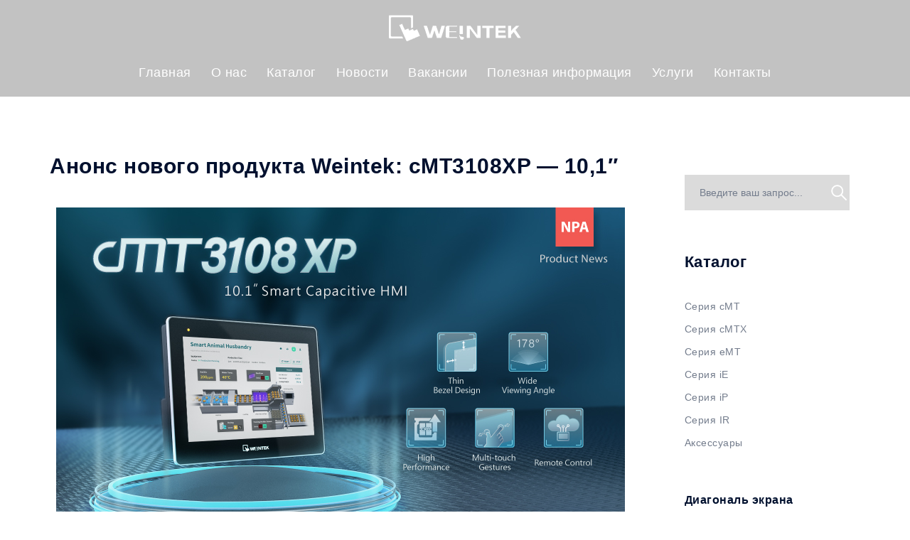

--- FILE ---
content_type: text/css
request_url: https://weintek.by/wp-content/themes/sydney-child/style.css?ver=20230821
body_size: 1722
content:
/*
 Theme Name: Sydney Child
 Description: Sydney Child Theme
 Author: Fabrika Brendov
 Template: sydney
 Version: 1.1
 Text Domain:sydney-child
 */
#mainnav ul li a {
	font-size: 18px;
}
	.woocommerce div.product .stock {
	color: #228b22;	
}
		.woocommerce div.product .onbackorder {
	color: #4b0082;	
}
		.woocommerce div.product .outofstock {
	color: #c30808;	
}

.elementor-page-444 .elementor-container {
	width: 90%;
}
.elementor-page-444 .map-block .elementor-container {
	width: 100%;
}
.latest_news .latest-news-wrapper img{
	height: 250px;
	object-fit: cover;
}
.wpcf7-form-control-wrap .form_input {
	background: #fff;
    width: 100%;
    margin-bottom: 22px;
}
.wpcf7-form-control-wrap .form_input.wpcf7-not-valid {
	margin-bottom: 0;
}
.contact_iconed_list .elementor-icon-box-title a:hover {
	color: #d65050;
}
.footer-widgets {
	padding-bottom: 0
}
.wpcf7 .ajax-loader {
	margin: 0;
	margin-left: 24px;
}
.wpcf7-submit {
	margin-left: 48px;
}
.panel-grid-cell .latest-news-wrapper {
	margin: 0;
}
.search-form {
	position: relative;
}
header .search-form {
max-width: 260px;
/*    margin-left: auto;
   margin-bottom: 15px; */
	margin-right: 14px;
	margin-left: 30px;
}
header .search-input[type=text] {
	background: transparent;
    border: none;
    border-bottom: 1px solid #fff;
    font-size: 14px;
    color: #fff;
    outline: none;
    padding-left: 5px;
	padding-right: 40px;
	height: 35px;
}	
.search-input[type=text] {
	width: 100%;
}
.search-button {
	position: absolute;
	right: 0;
	top: 50%;
	transform: translateY(-50%);
	background: transparent;
	border: none;
	padding: 0;
}
@media (max-width: 1024px) {
	header .nav-block {
		display: flex;
		align-items: center;
		justify-content: flex-end;
	}
		header .search-form {
   margin-bottom: 0;
	margin-right: 20px;
    width: 30px;
    height: 30px;
}
	.contacts-info .elementor-widget-wrap {
		flex-direction: column;
		align-items: center;
	}
	.contact_iconed_list .elementor-icon-box-wrapper {
		text-align: center!important;
	}
	.site-header {
		padding-top: 20px;
	}
	
}
@media (max-width: 768px) {
	header .nav-block {
		margin-top: 15px;
	}
/* 	header .search-form {
     max-width: 100%;
	 width: 80%;	
} */
	header #mainnav-mobi {
		top: 48px;
	}
	.latest_news .latest-news-wrapper img{
	  height: 200px;	
     }
		.contact_iconed_list .elementor-icon-box-wrapper {
		display: flex;
	    align-items: center;
	}	
	.contact_iconed_list .elementor-icon-box-wrapper  .elementor-icon-box-icon {
		margin-bottom: 0!important;
		margin-right: 15px!important;
	}
}
@media only screen and (max-width: 479px) {
.text-slider .maintitle {
    font-size: 30px;
}
}

.header-top {
	display: flex;
	align-items: center;
	justify-content: flex-end;
	margin-bottom: 10px;
}
.header-top a {
	color: #fff;
	margin-right: 24px;
	margin-left: 8px;
}
.header-contact:hover a {
	text-decoration: none;
	color: #d65050;
}
.header-contact:hover svg {
	fill: #d65050;
}
.header-contact-wrap {
	display: flex;
	align-items: center;
}
.header-top svg {
	fill: #fff;
	transition: 0.3s all;
}
.home-news .eael-post-grid-container .eael-post-grid {
	display: flex;
	flex-wrap: wrap;
}
.home-news .eael-grid-post {
	float: none;
}
.home-news .eael-grid-post-holder {
	height: 100%;
}
.home-news .eael-entry-wrapper, .home-news .eael-entry-footer {    
    height: 100%;
    display: flex;
    flex-direction: column;
}
.home-news .eael-entry-content {
	flex-grow: 1;
}
.home-news .eael-grid-post-excerpt{
	display: flex;
	flex-direction: column;
	height: 100%;
	align-items: start;
}
.home-news .eael-entry-wrapper .eael-entry-content .eael-grid-post-excerpt .eael-post-elements-readmore-btn {
	margin-top: auto;
}
.home-news .eael-grid-post-holder .eael-entry-wrapper .eael-entry-content .eael-grid-post-excerpt p {
	margin-bottom: 20px;
}
@media (max-width: 1024px) {
	.header-top .search-input {
		display: none;
	}
	.header-top .search-button {
		position: relative;
		transform: none;
		top: auto;
	}
	.header-top {
		margin-bottom: 0;
	}
}
@media (max-width: 992px) {
.header-top {    
    margin-top: 8px;
}
	@media (max-width: 768px) {
.header-top {    
    flex-grow: 1;
	justify-content: space-between;
}
@media (max-width: 576px) {
	.header-wrap {
		text-align: left;
	}		
	.btn-menu {
		position: absolute;
		top: -45px;
		right: 15px;
	}
	header .search-form {
		position: absolute;
		top: -43px;
		right: 40px;
	}
	.header-top {
		justify-content: center;
	}
	.header-contact-wrap {
		flex-wrap: wrap;
		justify-content: center;
	}
} 
table {
  border-collapse: inherit;
}
		
		$finalHeight: 250px;
$finalWidth: 3 * $finalHeight;
$scrollBarHeight: 1px;

::-webkit-scrollbar {
  width: $scrollBarHeight;
  height: $scrollBarHeight;
}

::-webkit-scrollbar-button {
  width: $scrollBarHeight;
  height: $scrollBarHeight;
}

body {
  background: #111;
}

div {
  box-sizing: border-box;
}

.horizontal-scroll-wrapper {
  position: absolute;
  display: block;
  top: 0;
  left: 0;
  width: calc(#{$finalHeight} + #{$scrollBarHeight});
  max-height: $finalWidth;
  margin: 0;
  padding-top: $scrollBarHeight;
  background: #abc;
  overflow-y: auto;
  overflow-x: hidden;
  transform: rotate(-90deg) translateY(-$finalHeight);
  transform-origin: right top;
  & > div {
    display: block;
    padding: 5px;
    background: #cab;
    transform: rotate(90deg);
    transform-origin: right top;
  }
}

.squares {
  padding: $finalHeight 0 0 0;
  & > div {
    width: $finalHeight;
    height: $finalHeight;
    margin: 10px 0;
  }
}
		
	



--- FILE ---
content_type: image/svg+xml
request_url: https://weintek.by/wp-content/uploads/2021/04/Search.svg
body_size: 396
content:
<svg width="40" height="40" viewBox="0 0 40 40" fill="none" xmlns="http://www.w3.org/2000/svg">
<path fill-rule="evenodd" clip-rule="evenodd" d="M23.9751 25.7429C19.558 29.2807 13.0923 29.0022 8.99762 24.9076C4.60423 20.5142 4.60423 13.3911 8.99762 8.99767C13.391 4.60427 20.5141 4.60427 24.9075 8.99767C29.0022 13.0923 29.2806 19.558 25.7429 23.9751L34.3356 32.5679C34.8237 33.056 34.8237 33.8475 34.3356 34.3356C33.8474 34.8238 33.056 34.8238 32.5678 34.3356L23.9751 25.7429ZM10.7654 23.1398C7.3483 19.7227 7.3483 14.1825 10.7654 10.7654C14.1825 7.34835 19.7227 7.34835 23.1398 10.7654C26.5543 14.18 26.5568 19.7146 23.1473 23.1323C23.1448 23.1348 23.1422 23.1373 23.1397 23.1398C23.1372 23.1423 23.1347 23.1448 23.1322 23.1473C19.7146 26.5569 14.18 26.5544 10.7654 23.1398Z" fill="white"/>
</svg>
